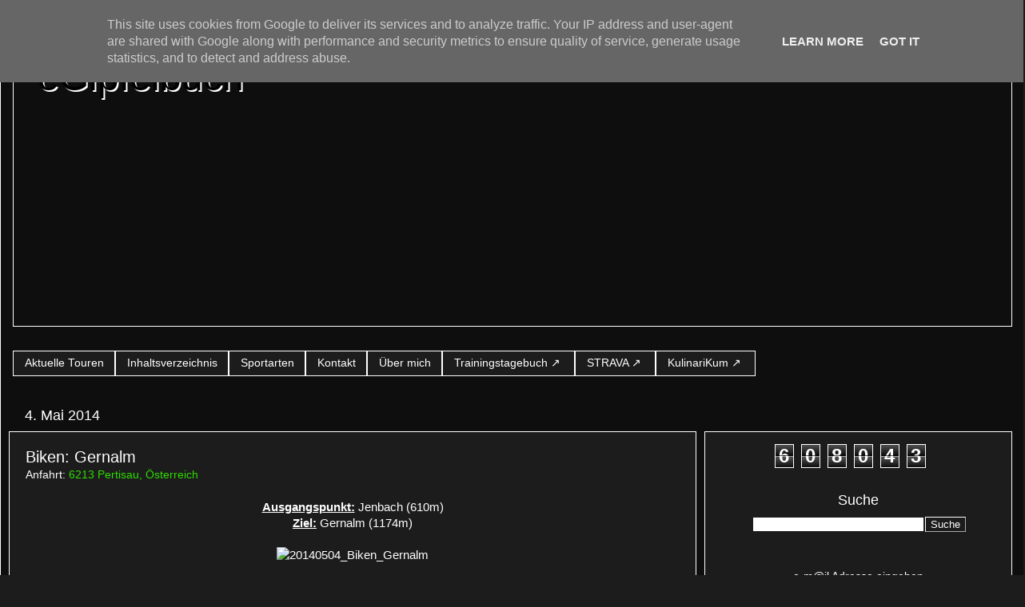

--- FILE ---
content_type: text/html; charset=UTF-8
request_url: https://www.egipfelbuch.at/b/stats?style=WHITE_TRANSPARENT&timeRange=ALL_TIME&token=APq4FmBByyOc9V2HyAscxp8H7qo-fIDSHoJFftAMoEY1W3iYiQNZ029Vig_4FP5WDFBXDqBPNw2U_nxzgxfPIEyb3ysNomH-hQ
body_size: 14
content:
{"total":608043,"sparklineOptions":{"backgroundColor":{"fillOpacity":0.1,"fill":"#ffffff"},"series":[{"areaOpacity":0.3,"color":"#fff"}]},"sparklineData":[[0,23],[1,22],[2,35],[3,22],[4,22],[5,16],[6,70],[7,19],[8,23],[9,60],[10,55],[11,34],[12,10],[13,21],[14,99],[15,24],[16,31],[17,25],[18,47],[19,17],[20,33],[21,19],[22,39],[23,31],[24,31],[25,33],[26,31],[27,21],[28,33],[29,8]],"nextTickMs":720000}